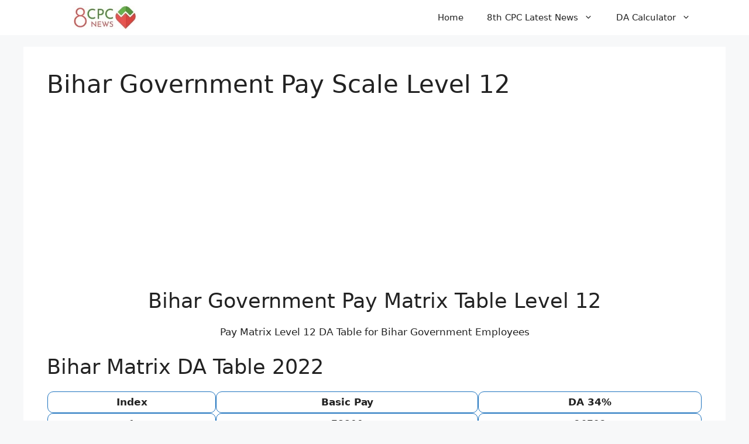

--- FILE ---
content_type: text/html; charset=utf-8
request_url: https://www.google.com/recaptcha/api2/aframe
body_size: 268
content:
<!DOCTYPE HTML><html><head><meta http-equiv="content-type" content="text/html; charset=UTF-8"></head><body><script nonce="VuPw56Z56L3zGkc4-EVEsA">/** Anti-fraud and anti-abuse applications only. See google.com/recaptcha */ try{var clients={'sodar':'https://pagead2.googlesyndication.com/pagead/sodar?'};window.addEventListener("message",function(a){try{if(a.source===window.parent){var b=JSON.parse(a.data);var c=clients[b['id']];if(c){var d=document.createElement('img');d.src=c+b['params']+'&rc='+(localStorage.getItem("rc::a")?sessionStorage.getItem("rc::b"):"");window.document.body.appendChild(d);sessionStorage.setItem("rc::e",parseInt(sessionStorage.getItem("rc::e")||0)+1);localStorage.setItem("rc::h",'1769040616513');}}}catch(b){}});window.parent.postMessage("_grecaptcha_ready", "*");}catch(b){}</script></body></html>